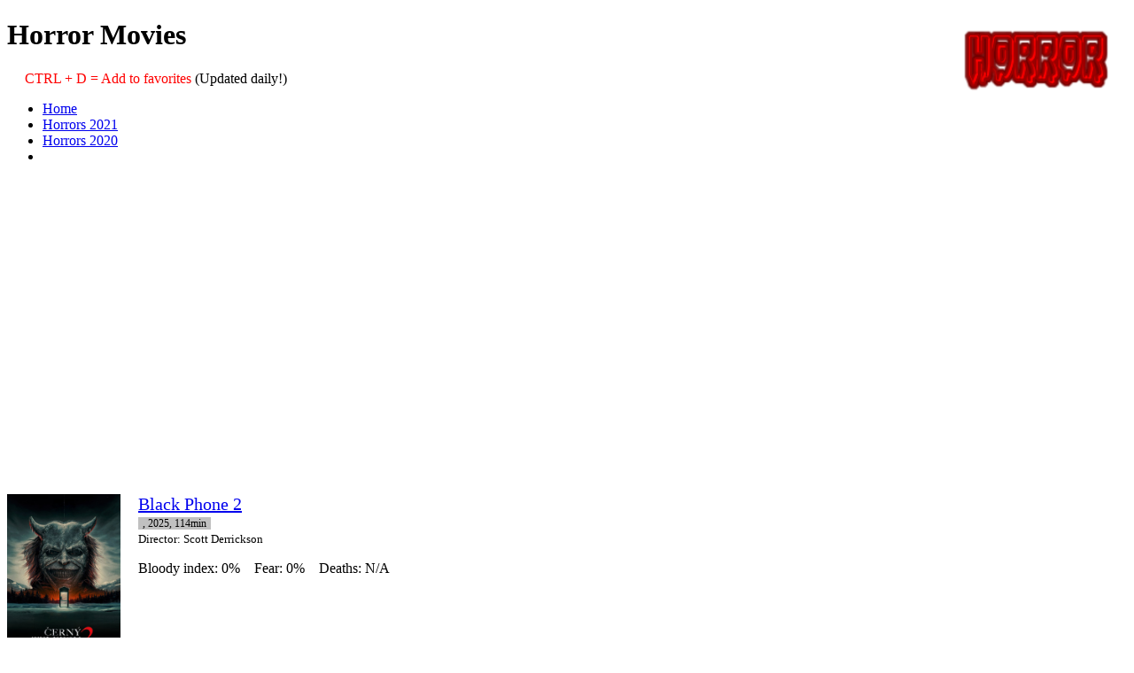

--- FILE ---
content_type: text/html; charset=UTF-8
request_url: https://en.horrory.cz/search/horror?q=bell
body_size: 6100
content:
<!DOCTYPE html>
<html lang="en">
<head>
<meta charset="utf-8">
<title>Horror movies 2026</title>
<meta name="HandheldFriendly" content="True">
<meta name="MobileOptimized" content="320">
<meta name="viewport" content="minimum-scale=1.0, width=device-width, maximum-scale=1.0">

<link rel="stylesheet" type="text/css" href="style.css">

<META NAME="Description" CONTENT="The best horror movies.">
<META NAME="Keywords" CONTENT="horror,ring,jaws,movies,film">

<meta property="fb:admins" content="100003273667544">

<meta property="og:title" content="Horror movies">
<meta property="og:url" content="https://en.horrory.cz/">
<meta property="og:image" content="https://horrory.cz/img/logo/95.png">
<meta property="og:site_name" content="Horror movies">
<meta property="og:description" content="Horror movies by Year, Country and many more.."> 

</head>
<body>

<div id="fb-root"></div>
<script>(function(d, s, id) {
  var js, fjs = d.getElementsByTagName(s)[0];
  if (d.getElementById(id)) return;
  js = d.createElement(s); js.id = id;
  js.src = "//connect.facebook.net/cs_CZ/all.js#xfbml=1";
  fjs.parentNode.insertBefore(js, fjs);
}(document, 'script', 'facebook-jssdk'));</script>

<div id="container">

<img src="https://horrory.cz/img/logo/95.png" alt="en.horrory.cz - Just Horror Movies" width="" height="90" style="float:right;margin:0 20px"><!-- position: relative; top:10px; left:550px -->
<h1 id="horor">Horror Movies </h1> 
<span style="color:red;margin-left:20px;">CTRL + D = Add to favorites</span> (Updated daily!)

<div id="cssmenu">
<ul>
   <li class="active"><a href="https://en.horrory.cz/"><span>Home</span></a></li>
   <li><a href="https://en.horrory.cz/list/horror-movies-2021"><span>Horrors 2021</span></a></li>
   <li><a href="https://en.horrory.cz/list/horror-movies-2020"><span>Horrors 2020</span></a></li>

   <li><div class="fb-like" style="float:left;margin:22px 0 0 40px" data-href="https://en.horrory.cz/" data-send="false" data-layout="button_count" data-width="150" data-show-faces="false" data-colorscheme="dark"></div></li>
</ul>
</div>
<div style="clear:both; margin: 0 0 30px 0;">&nbsp;</div>

<div id="body">
<div id="long">

 <div style="margin:5px auto">

<div style="float:left; margin-left:9px"><script type="text/javascript"><!--
google_ad_client = "ca-pub-7823116770091427";
/* 336x280 h */
google_ad_slot = "9970715220";
google_ad_width = 336;
google_ad_height = 280;
//-->
</script>
<script type="text/javascript"
src="//pagead2.googlesyndication.com/pagead/show_ads.js">
</script></div>

<div style="float:right;margin-right:9px"><script type="text/javascript"><!--
google_ad_client = "ca-pub-7823116770091427";
/* 336x280 h */
google_ad_slot = "9970715220";
google_ad_width = 336;
google_ad_height = 280;
//-->
</script>
<script type="text/javascript"
src="//pagead2.googlesyndication.com/pagead/show_ads.js">
</script></div>
<!-- <div id="fb-root"></div>
<script>(function(d, s, id) {
  var js, fjs = d.getElementsByTagName(s)[0];
  if (d.getElementById(id)) return;
  js = d.createElement(s); js.id = id;
  js.src = "//connect.facebook.net/en_US/all.js#xfbml=1&appId=506659982711836";
  fjs.parentNode.insertBefore(js, fjs);
}(document, 'script', 'facebook-jssdk'));</script>

<div class="fb-like-box" data-href="http://www.facebook.com/filmove.horory" data-width="720" data-height="240" data-show-faces="true" data-colorscheme="dark" data-stream="false" data-header="false"></div>
 -->
 
<!--  <a href="http://www.facebook.com/filmove.horory"><img src="/images/facebook.jpg" width="728" height="90" alt="Facebook stránka"></a>-->
</div><div style="clear:both;">&nbsp;</div>


<div id="shortr">

<div class="inert"><a href="https://en.horrory.cz/2624"><img src="https://horrory.cz/img/abc/cerny-telefon-2.jpg" alt="Black Phone 2" width="128" height="180" style="float:left;margin-right:20px"></a>
  <span style="font-size:20px"><a href="https://en.horrory.cz/2624">Black Phone 2</a></span><br>
  <span style="font-size:12px;background-color:silver;padding:0 5px;color:black">
   , 2025, 114min</span><br><small><span class="tvurce">Director</span>: Scott Derrickson</small><br>
  <div class="" style="margin-top:16px"><span class="red">Bloody index: 0%</span> &nbsp;&nbsp; <span class="yellow">Fear: 0%</span> &nbsp;&nbsp; <span class="silver">Deaths: N/A</span></div>
  <div class="left" style="margin-top:14px;width:160px;">
  <small>Horror Rating:</small><br>
  <img src="https://horrory.cz/img/logo/horror.png" width="19" alt="Rating"><span class="csfd"> 62%</span>
  <img src="https://horrory.cz/img/logo/imdb.png" width="19" alt="Imdb.com"><span class="imdb"> 61%</span></div>
  <div class="right" style="margin-top:14px;width:160px;">
<small>Did you see it?</small><br> <div class="fb-share-button" data-href="https://en.horrory.cz/2624" data-layout="button_count" data-size="small"><a target="_blank" href="https://www.facebook.com/sharer/sharer.php?u=https%3A%2F%2Fen.horrory.cz%2F2624&amp;src=sdkpreparse" class="fb-xfbml-parse-ignore">Share it</a></div>
  </div>
  <br style="clear:both"></div><div class="inert"><a href="https://en.horrory.cz/2623"><img src="https://horrory.cz/img/vwx/v-zajeti-demonu-4.jpg" alt="The Conjuring: Last Rites" width="128" height="180" style="float:left;margin-right:20px"></a>
  <span style="font-size:20px"><a href="https://en.horrory.cz/2623">The Conjuring: Last Rites</a></span><br>
  <span style="font-size:12px;background-color:silver;padding:0 5px;color:black">
   , 2025, 136min</span><br><small><span class="tvurce">Director</span>: Michael Chaves</small><br>
  <div class="" style="margin-top:16px"><span class="red">Bloody index: 0%</span> &nbsp;&nbsp; <span class="yellow">Fear: 0%</span> &nbsp;&nbsp; <span class="silver">Deaths: N/A</span></div>
  <div class="left" style="margin-top:14px;width:160px;">
  <small>Horror Rating:</small><br>
  <img src="https://horrory.cz/img/logo/horror.png" width="19" alt="Rating"><span class="csfd"> 65%</span>
  <img src="https://horrory.cz/img/logo/imdb.png" width="19" alt="Imdb.com"><span class="imdb"> 62%</span></div>
  <div class="right" style="margin-top:14px;width:160px;">
<small>Did you see it?</small><br> <div class="fb-share-button" data-href="https://en.horrory.cz/2623" data-layout="button_count" data-size="small"><a target="_blank" href="https://www.facebook.com/sharer/sharer.php?u=https%3A%2F%2Fen.horrory.cz%2F2623&amp;src=sdkpreparse" class="fb-xfbml-parse-ignore">Share it</a></div>
  </div>
  <br style="clear:both"></div><div class="inert"><a href="https://en.horrory.cz/2622"><img src="https://horrory.cz/img/pqr/pet-noci-u-fredy-2.webp" alt="Five Nights at Freddy's 2" width="128" height="180" style="float:left;margin-right:20px"></a>
  <span style="font-size:20px"><a href="https://en.horrory.cz/2622">Five Nights at Freddy's 2</a></span><br>
  <span style="font-size:12px;background-color:silver;padding:0 5px;color:black">
   , 2025, 104min</span><br><small><span class="tvurce">Director</span>: Emma Tammi</small><br>
  <div class="" style="margin-top:16px"><span class="red">Bloody index: 0%</span> &nbsp;&nbsp; <span class="yellow">Fear: 0%</span> &nbsp;&nbsp; <span class="silver">Deaths: N/A</span></div>
  <div class="left" style="margin-top:14px;width:160px;">
  <small>Horror Rating:</small><br>
  <img src="https://horrory.cz/img/logo/horror.png" width="19" alt="Rating"><span class="csfd"> 48%</span>
  <img src="https://horrory.cz/img/logo/imdb.png" width="19" alt="Imdb.com"><span class="imdb"> 53%</span></div>
  <div class="right" style="margin-top:14px;width:160px;">
<small>Did you see it?</small><br> <div class="fb-share-button" data-href="https://en.horrory.cz/2622" data-layout="button_count" data-size="small"><a target="_blank" href="https://www.facebook.com/sharer/sharer.php?u=https%3A%2F%2Fen.horrory.cz%2F2622&amp;src=sdkpreparse" class="fb-xfbml-parse-ignore">Share it</a></div>
  </div>
  <br style="clear:both"></div><div class="inert"><a href="https://en.horrory.cz/2621"><img src="https://horrory.cz/img/abc/apokalypsa-zacatek.webp" alt="Apocalipsis Z: el principio del fin" width="128" height="180" style="float:left;margin-right:20px"></a>
  <span style="font-size:20px"><a href="https://en.horrory.cz/2621">Apocalipsis Z: el principio del fin</a></span><br>
  <span style="font-size:12px;background-color:silver;padding:0 5px;color:black">
   sp, 2024, 119min</span><br><small><span class="tvurce">Director</span>: Carles Torrens</small><br>
  <div class="" style="margin-top:16px"><span class="red">Bloody index: 0%</span> &nbsp;&nbsp; <span class="yellow">Fear: 0%</span> &nbsp;&nbsp; <span class="silver">Deaths: N/A</span></div>
  <div class="left" style="margin-top:14px;width:160px;">
  <small>Horror Rating:</small><br>
  <img src="https://horrory.cz/img/logo/horror.png" width="19" alt="Rating"><span class="csfd"> 55%</span>
  <img src="https://horrory.cz/img/logo/imdb.png" width="19" alt="Imdb.com"><span class="imdb"> 61%</span></div>
  <div class="right" style="margin-top:14px;width:160px;">
<small>Did you see it?</small><br> <div class="fb-share-button" data-href="https://en.horrory.cz/2621" data-layout="button_count" data-size="small"><a target="_blank" href="https://www.facebook.com/sharer/sharer.php?u=https%3A%2F%2Fen.horrory.cz%2F2621&amp;src=sdkpreparse" class="fb-xfbml-parse-ignore">Share it</a></div>
  </div>
  <br style="clear:both"></div><div class="inert"><a href="https://en.horrory.cz/2620"><img src="https://horrory.cz/img/def/dira-2.jpg" alt="El hoyo 2" width="128" height="180" style="float:left;margin-right:20px"></a>
  <span style="font-size:20px"><a href="https://en.horrory.cz/2620">El hoyo 2</a></span><br>
  <span style="font-size:12px;background-color:silver;padding:0 5px;color:black">
   sp, 2024, 100min</span><br><small><span class="tvurce">Director</span>: Galder Gaztelu-Urrutia</small><br>Netflix El Hoyo 2
  <div class="" style="margin-top:16px"><span class="red">Bloody index: 0%</span> &nbsp;&nbsp; <span class="yellow">Fear: 0%</span> &nbsp;&nbsp; <span class="silver">Deaths: N/A</span></div>
  <div class="left" style="margin-top:14px;width:160px;">
  <small>Horror Rating:</small><br>
  <img src="https://horrory.cz/img/logo/horror.png" width="19" alt="Rating"><span class="csfd"> 0%</span>
  <img src="https://horrory.cz/img/logo/imdb.png" width="19" alt="Imdb.com"><span class="imdb"> 0%</span></div>
  <div class="right" style="margin-top:14px;width:160px;">
<small>Did you see it?</small><br> <div class="fb-share-button" data-href="https://en.horrory.cz/2620" data-layout="button_count" data-size="small"><a target="_blank" href="https://www.facebook.com/sharer/sharer.php?u=https%3A%2F%2Fen.horrory.cz%2F2620&amp;src=sdkpreparse" class="fb-xfbml-parse-ignore">Share it</a></div>
  </div>
  <br style="clear:both"></div><div class="inert"><a href="https://en.horrory.cz/2619"><img src="https://horrory.cz/img/2024/klaunovy-vanoce.jpg" alt="Terrifier 3" width="128" height="180" style="float:left;margin-right:20px"></a>
  <span style="font-size:20px"><a href="https://en.horrory.cz/2619">Terrifier 3</a></span><br>
  <span style="font-size:12px;background-color:silver;padding:0 5px;color:black">
   US, 2024, 0min</span><br><small><span class="tvurce">Director</span>: Damien Leone</small><br>Art the Clown is set to unleash chaos
  <div class="" style="margin-top:16px"><span class="red">Bloody index: 0%</span> &nbsp;&nbsp; <span class="yellow">Fear: 0%</span> &nbsp;&nbsp; <span class="silver">Deaths: N/A</span></div>
  <div class="left" style="margin-top:14px;width:160px;">
  <small>Horror Rating:</small><br>
  <img src="https://horrory.cz/img/logo/horror.png" width="19" alt="Rating"><span class="csfd"> 0%</span>
  <img src="https://horrory.cz/img/logo/imdb.png" width="19" alt="Imdb.com"><span class="imdb"> 0%</span></div>
  <div class="right" style="margin-top:14px;width:160px;">
<small>Did you see it?</small><br> <div class="fb-share-button" data-href="https://en.horrory.cz/2619" data-layout="button_count" data-size="small"><a target="_blank" href="https://www.facebook.com/sharer/sharer.php?u=https%3A%2F%2Fen.horrory.cz%2F2619&amp;src=sdkpreparse" class="fb-xfbml-parse-ignore">Share it</a></div>
  </div>
  <br style="clear:both"></div><div class="inert"><a href="https://en.horrory.cz/2618"><img src="https://horrory.cz/img/stu/s/strazci-2024.jpg" alt="The Watchers" width="128" height="180" style="float:left;margin-right:20px"></a>
  <span style="font-size:20px"><a href="https://en.horrory.cz/2618">The Watchers</a></span><br>
  <span style="font-size:12px;background-color:silver;padding:0 5px;color:black">
   USA, 2024, 92min</span><br><small><span class="tvurce">Director</span>: </small><br>I see you
  <div class="" style="margin-top:16px"><span class="red">Bloody index: 0%</span> &nbsp;&nbsp; <span class="yellow">Fear: 0%</span> &nbsp;&nbsp; <span class="silver">Deaths: N/A</span></div>
  <div class="left" style="margin-top:14px;width:160px;">
  <small>Horror Rating:</small><br>
  <img src="https://horrory.cz/img/logo/horror.png" width="19" alt="Rating"><span class="csfd"> 0%</span>
  <img src="https://horrory.cz/img/logo/imdb.png" width="19" alt="Imdb.com"><span class="imdb"> 0%</span></div>
  <div class="right" style="margin-top:14px;width:160px;">
<small>Did you see it?</small><br> <div class="fb-share-button" data-href="https://en.horrory.cz/2618" data-layout="button_count" data-size="small"><a target="_blank" href="https://www.facebook.com/sharer/sharer.php?u=https%3A%2F%2Fen.horrory.cz%2F2618&amp;src=sdkpreparse" class="fb-xfbml-parse-ignore">Share it</a></div>
  </div>
  <br style="clear:both"></div><div class="inert"><a href="https://en.horrory.cz/2617"><img src="https://horrory.cz/img/ghi/h/hlasy-mrtvych.jpg" alt="Baghead" width="128" height="180" style="float:left;margin-right:20px"></a>
  <span style="font-size:20px"><a href="https://en.horrory.cz/2617">Baghead</a></span><br>
  <span style="font-size:12px;background-color:silver;padding:0 5px;color:black">
   , 2023, 95min</span><br><small><span class="tvurce">Director</span>: Alberto Corredor</small><br>Talk to the dead, pay the price
  <div class="" style="margin-top:16px"><span class="red">Bloody index: 0%</span> &nbsp;&nbsp; <span class="yellow">Fear: 0%</span> &nbsp;&nbsp; <span class="silver">Deaths: N/A</span></div>
  <div class="left" style="margin-top:14px;width:160px;">
  <small>Horror Rating:</small><br>
  <img src="https://horrory.cz/img/logo/horror.png" width="19" alt="Rating"><span class="csfd"> 58%</span>
  <img src="https://horrory.cz/img/logo/imdb.png" width="19" alt="Imdb.com"><span class="imdb"> 54%</span></div>
  <div class="right" style="margin-top:14px;width:160px;">
<small>Did you see it?</small><br> <div class="fb-share-button" data-href="https://en.horrory.cz/2617" data-layout="button_count" data-size="small"><a target="_blank" href="https://www.facebook.com/sharer/sharer.php?u=https%3A%2F%2Fen.horrory.cz%2F2617&amp;src=sdkpreparse" class="fb-xfbml-parse-ignore">Share it</a></div>
  </div>
  <br style="clear:both"></div><div class="inert"><a href="https://en.horrory.cz/2616"><img src="https://horrory.cz/img/mno/m/megan2.jpg" alt="M3GAN 2.0" width="128" height="180" style="float:left;margin-right:20px"></a>
  <span style="font-size:20px"><a href="https://en.horrory.cz/2616">M3GAN 2.0</a></span><br>
  <span style="font-size:12px;background-color:silver;padding:0 5px;color:black">
   USA, 2025, 0min</span><br><small><span class="tvurce">Director</span>: Akela Cooper</small><br>AI horror
  <div class="" style="margin-top:16px"><span class="red">Bloody index: 0%</span> &nbsp;&nbsp; <span class="yellow">Fear: 0%</span> &nbsp;&nbsp; <span class="silver">Deaths: N/A</span></div>
  <div class="left" style="margin-top:14px;width:160px;">
  <small>Horror Rating:</small><br>
  <img src="https://horrory.cz/img/logo/horror.png" width="19" alt="Rating"><span class="csfd"> 0%</span>
  <img src="https://horrory.cz/img/logo/imdb.png" width="19" alt="Imdb.com"><span class="imdb"> 0%</span></div>
  <div class="right" style="margin-top:14px;width:160px;">
<small>Did you see it?</small><br> <div class="fb-share-button" data-href="https://en.horrory.cz/2616" data-layout="button_count" data-size="small"><a target="_blank" href="https://www.facebook.com/sharer/sharer.php?u=https%3A%2F%2Fen.horrory.cz%2F2616&amp;src=sdkpreparse" class="fb-xfbml-parse-ignore">Share it</a></div>
  </div>
  <br style="clear:both"></div><div class="inert"><a href="https://en.horrory.cz/2615"><img src="https://horrory.cz/img/ghi/insidious-red.jpg" alt="Insidious: The Red Door" width="128" height="180" style="float:left;margin-right:20px"></a>
  <span style="font-size:20px"><a href="https://en.horrory.cz/2615">Insidious: The Red Door</a></span><br>
  <span style="font-size:12px;background-color:silver;padding:0 5px;color:black">
   USA, 2023, 107min</span><br><small><span class="tvurce">Director</span>: Leigh Whannell</small><br>
  <div class="" style="margin-top:16px"><span class="red">Bloody index: 0%</span> &nbsp;&nbsp; <span class="yellow">Fear: 0%</span> &nbsp;&nbsp; <span class="silver">Deaths: N/A</span></div>
  <div class="left" style="margin-top:14px;width:160px;">
  <small>Horror Rating:</small><br>
  <img src="https://horrory.cz/img/logo/horror.png" width="19" alt="Rating"><span class="csfd"> 51%</span>
  <img src="https://horrory.cz/img/logo/imdb.png" width="19" alt="Imdb.com"><span class="imdb"> 55%</span></div>
  <div class="right" style="margin-top:14px;width:160px;">
<small>Did you see it?</small><br> <div class="fb-share-button" data-href="https://en.horrory.cz/2615" data-layout="button_count" data-size="small"><a target="_blank" href="https://www.facebook.com/sharer/sharer.php?u=https%3A%2F%2Fen.horrory.cz%2F2615&amp;src=sdkpreparse" class="fb-xfbml-parse-ignore">Share it</a></div>
  </div>
  <br style="clear:both"></div><div class="inert"><a href="https://en.horrory.cz/2614"><img src="https://horrory.cz/img/stu/t/tarot.jpg" alt="Tarot" width="128" height="180" style="float:left;margin-right:20px"></a>
  <span style="font-size:20px"><a href="https://en.horrory.cz/2614">Tarot</a></span><br>
  <span style="font-size:12px;background-color:silver;padding:0 5px;color:black">
   , 2024, 92min</span><br><small><span class="tvurce">Director</span>: Anna Halberg</small><br>Your fate is in the cards
  <div class="" style="margin-top:16px"><span class="red">Bloody index: 0%</span> &nbsp;&nbsp; <span class="yellow">Fear: 0%</span> &nbsp;&nbsp; <span class="silver">Deaths: N/A</span></div>
  <div class="left" style="margin-top:14px;width:160px;">
  <small>Horror Rating:</small><br>
  <img src="https://horrory.cz/img/logo/horror.png" width="19" alt="Rating"><span class="csfd"> 0%</span>
  <img src="https://horrory.cz/img/logo/imdb.png" width="19" alt="Imdb.com"><span class="imdb"> 0%</span></div>
  <div class="right" style="margin-top:14px;width:160px;">
<small>Did you see it?</small><br> <div class="fb-share-button" data-href="https://en.horrory.cz/2614" data-layout="button_count" data-size="small"><a target="_blank" href="https://www.facebook.com/sharer/sharer.php?u=https%3A%2F%2Fen.horrory.cz%2F2614&amp;src=sdkpreparse" class="fb-xfbml-parse-ignore">Share it</a></div>
  </div>
  <br style="clear:both"></div><div class="inert"><a href="https://en.horrory.cz/2613"><img src="https://horrory.cz/img/mno/n/neposkvrnena.jpg" alt="Immaculate" width="128" height="180" style="float:left;margin-right:20px"></a>
  <span style="font-size:20px"><a href="https://en.horrory.cz/2613">Immaculate</a></span><br>
  <span style="font-size:12px;background-color:silver;padding:0 5px;color:black">
   Italy, 2024, 89min</span><br><small><span class="tvurce">Director</span>: Michael Mohan</small><br>Be careful what you pray for
  <div class="" style="margin-top:16px"><span class="red">Bloody index: 0%</span> &nbsp;&nbsp; <span class="yellow">Fear: 0%</span> &nbsp;&nbsp; <span class="silver">Deaths: N/A</span></div>
  <div class="left" style="margin-top:14px;width:160px;">
  <small>Horror Rating:</small><br>
  <img src="https://horrory.cz/img/logo/horror.png" width="19" alt="Rating"><span class="csfd"> 0%</span>
  <img src="https://horrory.cz/img/logo/imdb.png" width="19" alt="Imdb.com"><span class="imdb"> 0%</span></div>
  <div class="right" style="margin-top:14px;width:160px;">
<small>Did you see it?</small><br> <div class="fb-share-button" data-href="https://en.horrory.cz/2613" data-layout="button_count" data-size="small"><a target="_blank" href="https://www.facebook.com/sharer/sharer.php?u=https%3A%2F%2Fen.horrory.cz%2F2613&amp;src=sdkpreparse" class="fb-xfbml-parse-ignore">Share it</a></div>
  </div>
  <br style="clear:both"></div><div class="inert"><a href="https://en.horrory.cz/2612"><img src="https://horrory.cz/img/mno/m/megahroznys.jpg" alt="Megaboa" width="128" height="180" style="float:left;margin-right:20px"></a>
  <span style="font-size:20px"><a href="https://en.horrory.cz/2612">Megaboa</a></span><br>
  <span style="font-size:12px;background-color:silver;padding:0 5px;color:black">
   USA, 2021, 104min</span><br><small><span class="tvurce">Director</span>: Mario N. Bonassin</small><br>
  <div class="" style="margin-top:16px"><span class="red">Bloody index: 0%</span> &nbsp;&nbsp; <span class="yellow">Fear: 0%</span> &nbsp;&nbsp; <span class="silver">Deaths: N/A</span></div>
  <div class="left" style="margin-top:14px;width:160px;">
  <small>Horror Rating:</small><br>
  <img src="https://horrory.cz/img/logo/horror.png" width="19" alt="Rating"><span class="csfd"> 0%</span>
  <img src="https://horrory.cz/img/logo/imdb.png" width="19" alt="Imdb.com"><span class="imdb"> 0%</span></div>
  <div class="right" style="margin-top:14px;width:160px;">
<small>Did you see it?</small><br> <div class="fb-share-button" data-href="https://en.horrory.cz/2612" data-layout="button_count" data-size="small"><a target="_blank" href="https://www.facebook.com/sharer/sharer.php?u=https%3A%2F%2Fen.horrory.cz%2F2612&amp;src=sdkpreparse" class="fb-xfbml-parse-ignore">Share it</a></div>
  </div>
  <br style="clear:both"></div><div class="inert"><a href="https://en.horrory.cz/2611"><img src="https://horrory.cz/img/stu/s/satan-prichazi.jpg" alt="The First Omen" width="128" height="180" style="float:left;margin-right:20px"></a>
  <span style="font-size:20px"><a href="https://en.horrory.cz/2611">The First Omen</a></span><br>
  <span style="font-size:12px;background-color:silver;padding:0 5px;color:black">
   USA, 2024, 120min</span><br><small><span class="tvurce">Director</span>: Arkasha Stevenson</small><br>Coming!
  <div class="" style="margin-top:16px"><span class="red">Bloody index: 0%</span> &nbsp;&nbsp; <span class="yellow">Fear: 0%</span> &nbsp;&nbsp; <span class="silver">Deaths: N/A</span></div>
  <div class="left" style="margin-top:14px;width:160px;">
  <small>Horror Rating:</small><br>
  <img src="https://horrory.cz/img/logo/horror.png" width="19" alt="Rating"><span class="csfd"> 67%</span>
  <img src="https://horrory.cz/img/logo/imdb.png" width="19" alt="Imdb.com"><span class="imdb"> 69%</span></div>
  <div class="right" style="margin-top:14px;width:160px;">
<small>Did you see it?</small><br> <div class="fb-share-button" data-href="https://en.horrory.cz/2611" data-layout="button_count" data-size="small"><a target="_blank" href="https://www.facebook.com/sharer/sharer.php?u=https%3A%2F%2Fen.horrory.cz%2F2611&amp;src=sdkpreparse" class="fb-xfbml-parse-ignore">Share it</a></div>
  </div>
  <br style="clear:both"></div><div class="inert"><a href="https://en.horrory.cz/2610"><img src="https://horrory.cz/img/vwx/vymitac-dabla-znameni.png" alt="The Exorcist: Believer" width="128" height="180" style="float:left;margin-right:20px"></a>
  <span style="font-size:20px"><a href="https://en.horrory.cz/2610">The Exorcist: Believer</a></span><br>
  <span style="font-size:12px;background-color:silver;padding:0 5px;color:black">
   USA, 2023, 111min</span><br><small><span class="tvurce">Director</span>: </small><br>Body and the Blood
  <div class="" style="margin-top:16px"><span class="red">Bloody index: 0%</span> &nbsp;&nbsp; <span class="yellow">Fear: 0%</span> &nbsp;&nbsp; <span class="silver">Deaths: N/A</span></div>
  <div class="left" style="margin-top:14px;width:160px;">
  <small>Horror Rating:</small><br>
  <img src="https://horrory.cz/img/logo/horror.png" width="19" alt="Rating"><span class="csfd"> 46%</span>
  <img src="https://horrory.cz/img/logo/imdb.png" width="19" alt="Imdb.com"><span class="imdb"> 0%</span></div>
  <div class="right" style="margin-top:14px;width:160px;">
<small>Did you see it?</small><br> <div class="fb-share-button" data-href="https://en.horrory.cz/2610" data-layout="button_count" data-size="small"><a target="_blank" href="https://www.facebook.com/sharer/sharer.php?u=https%3A%2F%2Fen.horrory.cz%2F2610&amp;src=sdkpreparse" class="fb-xfbml-parse-ignore">Share it</a></div>
  </div>
  <br style="clear:both"></div><div class='paginate'><span class='disabled'>previous</span><span class='current'>1</span><a href='/?page=2'>2</a><a href='/?page=3'>3</a><a href='/?page=4'>4</a><a href='/?page=5'>5</a>...<a href='/?page=174'>174</a><a href='/?page=175'>175</a><a href='/?page=2'>next</a></div>
</div><!-- /short -->

<div id="leftmenu">
<fieldset style="background-color:black">
<legend>Horror Movies</legend>
  List of Horrror movies, categorized by Year, Country and many more.<hr>
  Number of Horrors: <span class="red">2623</span>
</fieldset>

<fieldset>
	<legend>Search</legend>
		<form action="/search/horror" id="search" method="get">
			<div>
				<input style="height:30px;background-color:#eee;width:100%" type="text" class="text" name="q" value="" id="mainSearch" size="" placeholder="Find me horror..." />
				<input style="height:35px"  type="submit" class="submit" title="Search" value="Search" />
			</div>
		</form>
</fieldset>

<fieldset>
<legend>Latest search</legend>
	<a href="/search/horror?q=horror">horror</a>	<a href="/search/horror?q=screw">screw</a>	<a href="/search/horror?q=jeepers">jeepers</a>	<a href="/search/horror?q=room">room</a>	<a href="/search/horror?q=čarodějnice">čarodějnice</a>	<a href="/search/horror?q=house">house</a>	<a href="/search/horror?q=Dark">Dark</a>	<a href="/search/horror?q=dŮM">dŮM</a>	<a href="/search/horror?q=mama">mama</a>	<a href="/search/horror?q=mysteriozní">mysteriozní</a>	<a href="/search/horror?q=hadí">hadí</a>	<a href="/search/horror?q=duchové">duchové</a>	<a href="/search/horror?q=bdsm">bdsm</a>	<a href="/search/horror?q=pátek+třinactého">pátek třinactého</a>	<a href="/search/horror?q=exorcism">exorcism</a>	<a href="/search/horror?q=lovecraft">lovecraft</a>	<a href="/search/horror?q=pach">pach</a>	<a href="/search/horror?q=night">night</a>	<a href="/search/horror?q=silent">silent</a>	<a href="/search/horror?q=Pomsta">Pomsta</a>	<a href="/search/horror?q=insidious+3">insidious 3</a>	<a href="/search/horror?q=q">q</a>	<a href="/search/horror?q=Demonic">Demonic</a>	<a href="/search/horror?q=7">7</a>	<a href="/search/horror?q=vampíre">vampíre</a>	<a href="/search/horror?q=hill">hill</a>	<a href="/search/horror?q=clown">clown</a>	<a href="/search/horror?q=mummy">mummy</a>	<a href="/search/horror?q=sexy">sexy</a>	<a href="/search/horror?q=exeter">exeter</a>	<a href="/search/horror?q=Sexy+horor">Sexy horor</a>	<a href="/search/horror?q=kukuřičné+děti">kukuřičné děti</a>	<a href="/search/horror?q=Girl">Girl</a>	<a href="/search/horror?q=creep">creep</a>	<a href="/search/horror?q=slasher">slasher</a>	<a href="/search/horror?q=grave">grave</a>	<a href="/search/horror?q=pátek">pátek</a>	<a href="/search/horror?q=unfriended">unfriended</a>	<a href="/search/horror?q=komedie">komedie</a>	<a href="/search/horror?q=ouija">ouija</a>	<a href="/search/horror?q=3">3</a>	<a href="/search/horror?q=gothic">gothic</a>	<a href="/search/horror?q=annabella">annabella</a>	<a href="/search/horror?q=2015">2015</a>	<a href="/search/horror?q=dracula">dracula</a>	<a href="/search/horror?q=entity">entity</a>	<a href="/search/horror?q=frozen">frozen</a>	<a href="/search/horror?q=pach+krve">pach krve</a>	<a href="/search/horror?q=zombie">zombie</a>	<a href="/search/horror?q=maniac">maniac</a>	<a href="/search/horror?q=wrong+turn">wrong turn</a>	<a href="/search/horror?q=resident+evil">resident evil</a>	<a href="/search/horror?q=porn">porn</a>	<a href="/search/horror?q=Shivers">Shivers</a>	<a href="/search/horror?q=piranha">piranha</a>	<a href="/search/horror?q=Horor">Horor</a>	<a href="/search/horror?q=insidious3">insidious3</a>	<a href="/search/horror?q=Freddy">Freddy</a>	<a href="/search/horror?q=noc+démonů">noc démonů</a>	<a href="/search/horror?q=howl">howl</a>	<a href="/search/horror?q=Amityville">Amityville</a>	<a href="/search/horror?q=9">9</a>	<a href="/search/horror?q=zombi">zombi</a>	<a href="/search/horror?q=ghost">ghost</a></fieldset>


<fieldset style="background-color:black">
<legend>Horror's Categories</legend>

<!--	<a href="https://en.horrory.cz/list/christmas-horror-films" title="Christmas Horror Movies" style="font-size:140%">Merry Xmas</a>, -->
<a href="https://en.horrory.cz/list/supernatural-horror-movies" title="Supernatural horror movies">Supernatural</a>, 
	 
	<a href="https://en.horrory.cz/list/horror-movies-based-true-stories" title="Inspired by True Story" style="font-size:135%">True Events</a>, 
	<a href="https://en.horrory.cz/list/stephen-king-horror-movies" title="Stephen King" style="font-size:130%">Stephen King</a>,	
	<a href="https://en.horrory.cz/list/ghost-movies" title="Ghost Horror Movies" style="font-size:125%">Ghosts</a>, 
	<a href="https://en.horrory.cz/list/vampire-movies" title="Vampire Horror Movies" style="font-size:110%">Vampires</a>,
	<a href="https://en.horrory.cz/list/slasher-movies" title="Slasher Film">Slasher</a>,

	<a href="https://en.horrory.cz/list/found-footage-horror-movies" title="Found Footage horror movies">Found Footage</a>, 
<!-- 

	<a href="" title="The Best Horrors" style="font-size:18px">Best Horrors</a>
	-->
	<a href="https://en.horrory.cz/list/exorcism-horror-films" title="Exorcists" style="font-size:100%">Exorcists</a>, 

	<a href="https://en.horrory.cz/list/exploitation-films" title="Exploitation" style="font-size:130%">Exploitation</a>, 

	<a href="https://en.horrory.cz/list/splatter-gore-movies" title="Gore / Splatter horrors" style="font-size:130%">Gore (Splatter)</a>,

	<a href="https://en.horrory.cz/list/sharks-horror-movies" title="Sharks in horror movies">Sharks</a>, 
	<a href="https://en.horrory.cz/list/cannibal-movies" title="Cannibals" style="font-size:120%">Cannibals</a>,
	<a href="https://en.horrory.cz/list/giallo" title="Giallo">Giallo</a>,
	<a href="https://en.horrory.cz/list/kaiju" title="Kaiju" style="font-size:110%">Kaiju</a>, 
		<a href="https://en.horrory.cz/list/halloween-horror-movies" title="Halloween">Halloween</a>,

	<a href="https://en.horrory.cz/list/zombie-movies" title="Zombie horrors" style="font-size:130%">Zombies</a>,


	<a href="https://en.horrory.cz/list/sci-fi-horror" title="Sci-Fi Horrors">Sci-Fi</a>,
	<a href="https://en.horrory.cz/list/fantasy-horror-movies" title="Fantasy Horror Film">Fantasy</a>, 
	<a href="https://en.horrory.cz/list/gothic-horror-movies" title="Gothic Horror Film">Gothic</a>, 
	<a href="https://en.horrory.cz/list/witchcraft-in-horror-film" title="WitchCraft Horror Film">Witchcraft</a>, 
	<a href="https://en.horrory.cz/list/comedy-horror" title="Comedy Horror">Horror-Comedy</a>,
	
	<a href="https://en.horrory.cz/list/weddings-horror-films" title="Weddings Horror Films">Wedding Horror</a>
<!--  
	<a href="" title="Werewolfs">Werewolf</a>-->
</fieldset>

<fieldset style="background-color:black">
<legend class="red">Favorites</legend>
<span>CTRL+D = Add to favorites</span>
</fieldset>

<fieldset style="background-color:black">
<legend>Horror Movies by Country</legend>
<a href="https://en.horrory.cz/list/american-horror-movies" title="American Horror Movies" class="small">American</a>, 
<a href="https://en.horrory.cz/list/australian-horror-movies" title="Australian Horror Films" class="small">Australian</a>, 
<a href="https://en.horrory.cz/list/british-horror-movies" title="British Horror Films" class="small">British</a>

<a href="https://en.horrory.cz/list/canadian-horror-movies" title="Canadian Horror Films" class="small">Canadian</a>, 
<a href="https://en.horrory.cz/list/czech-horror-movies" title="Czech Horror Movies" class="small">Czech</a>, 

<a href="https://en.horrory.cz/list/french-horror-movies" title="French Horror Movies" class="small">French</a>, 

<a href="https://en.horrory.cz/list/italian-horror-movies" title="Italian Horror Movies" class="small">Italian</a>, 
<a href="https://en.horrory.cz/list/japanese-horror-movies" title="Japanese Horror Movies" class="small">Japanese</a>,

<a href="https://en.horrory.cz/list/spanish-horror-movies" title="Spain Horror Films" class="small">Spanish</a>, 

</fieldset>

<fieldset style="background-color:black">
<legend>Horror Movies by Year</legend>
    <!--<a href="https://en.horrory.cz/list/horror-movies-2022">Horrors 2022</a> -->
    <a href="https://en.horrory.cz/list/horror-movies-2021">Horrors 2021</a>
    <a href="https://en.horrory.cz/list/horror-movies-2020">Horrors 2020</a>     <br>
	<a href="https://en.horrory.cz/list/horror-movies-2019" title="horror movies 2019">2019</a>
	<a href="https://en.horrory.cz/list/horror-movies-2018" title="horror movies 2018">2018</a>
	<a href="https://en.horrory.cz/list/horror-movies-2017" title="horror movies 2017">2017</a>
	<a href="https://en.horrory.cz/list/horror-movies-2016" title="horror movies 2016">2016</a>
	<a href="https://en.horrory.cz/list/horror-movies-2015" title="horror movies 2015">2015</a>

	<a href="https://en.horrory.cz/list/horror-movies-2014" title="horror movies 2014">2014</a>
	<a href="https://en.horrory.cz/list/horror-movies-2013" title="horror movies 2013">2013</a>
	<a href="https://en.horrory.cz/list/horror-movies-2012" title="horror movies 2012">2012</a>
	<a href="https://en.horrory.cz/list/horror-movies-2011" title="horror movies 2011">2011</a>

	<a href="https://en.horrory.cz/list/horror-movies-2010" title="horror movies 2010">2010</a>
	<a href="https://en.horrory.cz/list/horror-movies-2009" title="horror movies 2009">2009</a>
	<a href="https://en.horrory.cz/list/horror-movies-2008" title="horror movies 2008">2008</a>
	<a href="https://en.horrory.cz/list/horror-movies-2007" title="horror movies 2007">2007</a>

	<a href="https://en.horrory.cz/list/horror-movies-2006" title="horror movies 2006">2006</a>
	<a href="https://en.horrory.cz/list/horror-movies-2005" title="horror movies 2005">2005</a>
	<a href="https://en.horrory.cz/list/horror-movies-2004" title="horror movies 2004">2004</a>
	<a href="https://en.horrory.cz/list/horror-movies-2003" title="horror movies 2003">2003</a>

	<a href="https://en.horrory.cz/list/horror-movies-2002" title="horror movies 2002">2002</a>
	<a href="https://en.horrory.cz/list/horror-movies-2001" title="horror movies 2001">2001</a>
	<a href="https://en.horrory.cz/list/horror-movies-2000" title="horror movies 2000">2000</a>
	<a href="https://en.horrory.cz/list/horror-movies-1999" title="horror movies 1999">1999</a>

	<a href="https://en.horrory.cz/list/horror-movies-1998" title="horror movies 1998">1998</a>
	<a href="https://en.horrory.cz/list/horror-movies-1997" title="horror movies 1997">1997</a>
	<a href="https://en.horrory.cz/list/horror-movies-1996" title="horror movies 1996">1996</a>
	<a href="https://en.horrory.cz/list/horror-movies-1995" title="horror movies 1995">1995</a>

	<!--<a href="https://en.horrory.cz/list/horror-movies-1994" title="horror movies 1994">1994</a>-->


</fieldset>

<fieldset style="background-color:black">
<legend>Horror Movies</legend>
  List of Horror Movies.<hr>
  Number of Horrors: <span class="red">2623</span>
</fieldset>

</div> <!-- left menu -->	
<!-- </div>/short ?? -->
<div style="margin:5px auto">
<!-- aaaddd -->
</div>

</div><!-- /long -->
 <br style="clear:both">
	</div> <!-- / body -->
	
	<div id="footer">


<div class="col">
<ul>
<li><a href="https://en.horrory.cz/list/japanese-horror-movies">Japanese Horrors</a></li>
<li><a href="https://en.horrory.cz/list/italian-horror-movies">Italian Horrors</a></li>
<li><a href="https://en.horrory.cz/list/french-horror-movies">French Horrors</a></li>
<li><a href="https://en.horrory.cz/list/spanish-horror-movies">Spanish Horrors</a></li>
<li><a href="https://en.horrory.cz/list/canadian-horror-movies">Canada Horrors</a></li>
</ul></div>
<div class="col">
<ul>
<li><a href="https://en.horrory.cz/list/horror-movies-2021">Horrors 2021</a></li>
<li><a href="https://en.horrory.cz/list/horror-movies-2020">Horrors 2020</a></li>
<li><a href="https://en.horrory.cz/list/horror-movies-2019">Horrors 2019</a></li>
<li><a href="https://en.horrory.cz/list/horror-movies-2018">Horrors 2018</a></li>
<li><a href="https://en.horrory.cz/list/horror-movies-2017">Horrors 2017</a></li>
</ul></div>
<div class="col">
<ul>
<li><a href="https://en.horrory.cz/list/zombie-movies" title="The Best Zombie Movies Ever">Zombie Movies</a></li>
<li><a href="https://en.horrory.cz/list/vampire-movies" title="The Best Vampire Movies Ever">Vampire Movies</a></li>
<li><a href="https://en.horrory.cz/list/ghost-movies" title="Ghost horror movies">Ghost Movies</a></li>
<li><a href="https://en.horrory.cz/list/slasher-movies" title="Slasher">Slasher Movies</a></li>
<li><a href="https://en.horrory.cz/list/sharks-horror-movies" title="Shark horror movies">Shark Movies</a></li>

</ul></div>
<div class="col">
<ul>
<li><a href="https://en.horrory.cz/" title="The Ultimate Best Horrors Ever">Home Page</a></li>
<!-- <li><a href="https://www.facebook.com/filmove.horory">Facebook</a></li> -->
<li><a href="https://en.horrory.cz/list/found-footage-horror-movies" title="Found-Footage horror movies">Found-Footage</a></li>
<li><a href="https://en.horrory.cz/list/sci-fi-horror" title="Science Fiction Horror Movies">Sci-Fi</a></li>
<li><small>Horrors: 2623</small></li>
<li><a href="https://horrory.cz" title="Czech version">Czech version</a></li>
</ul></div> 




</div> <!-- /footer -->

 <br style="clear:both">

<p class="footer">&nbsp; &nbsp;  &nbsp; 2026  &nbsp; &nbsp;  <em style="text-align: right;">horrory.cz</em></p> 

<!-- START (aync)-->
<script type="text/javascript">var _Hasync= _Hasync|| [];
_Hasync.push(['Histats.start', '1,1788901,4,0,0,0,00010000']);
_Hasync.push(['Histats.fasi', '1']);
_Hasync.push(['Histats.track_hits', '']);
(function() {
var hs = document.createElement('script'); hs.type = 'text/javascript'; hs.async = true;
hs.src = ('//s10.histats.com/js15_as.js');
(document.getElementsByTagName('head')[0] || document.getElementsByTagName('body')[0]).appendChild(hs);
})();</script>
<noscript><a href="/" target="_blank"><img  src="//sstatic1.histats.com/0.gif?1788901&101" alt="simple hit counter" border="0"></a></noscript>
<!-- END  -->

<script language="JavaScript" type="text/javascript">
<!--
document.write('<img src="https://toplist.cz/dot.asp?id=1490862&amp;http='+escape(document.referrer)+'&amp;t='+escape(document.title)+
'&amp;wi='+escape(window.screen.width)+'&amp;he='+escape(window.screen.height)+'&amp;cd='+escape(window.screen.colorDepth)+'" width="1" height="1" alt="TOPlist" />');
//--></script><noscript><img src="https://toplist.cz/dot.asp?id=1490862"
alt="TOPlist" width="1" height="1" /></noscript> 
</div><script defer src="https://static.cloudflareinsights.com/beacon.min.js/vcd15cbe7772f49c399c6a5babf22c1241717689176015" integrity="sha512-ZpsOmlRQV6y907TI0dKBHq9Md29nnaEIPlkf84rnaERnq6zvWvPUqr2ft8M1aS28oN72PdrCzSjY4U6VaAw1EQ==" data-cf-beacon='{"version":"2024.11.0","token":"e5f2f604d689433b8febce13382a7194","r":1,"server_timing":{"name":{"cfCacheStatus":true,"cfEdge":true,"cfExtPri":true,"cfL4":true,"cfOrigin":true,"cfSpeedBrain":true},"location_startswith":null}}' crossorigin="anonymous"></script>
</body></html>

--- FILE ---
content_type: text/html; charset=UTF-8
request_url: https://en.horrory.cz/search/style.css
body_size: 5575
content:
<!DOCTYPE html>
<html lang="en">
<head>
<meta charset="utf-8">
<title>Horror movies 2026</title>
<meta name="HandheldFriendly" content="True">
<meta name="MobileOptimized" content="320">
<meta name="viewport" content="minimum-scale=1.0, width=device-width, maximum-scale=1.0">

<link rel="stylesheet" type="text/css" href="style.css">

<META NAME="Description" CONTENT="The best horror movies.">
<META NAME="Keywords" CONTENT="horror,ring,jaws,movies,film">

<meta property="fb:admins" content="100003273667544">

<meta property="og:title" content="Horror movies">
<meta property="og:url" content="https://en.horrory.cz/">
<meta property="og:image" content="https://horrory.cz/img/logo/95.png">
<meta property="og:site_name" content="Horror movies">
<meta property="og:description" content="Horror movies by Year, Country and many more.."> 

</head>
<body>

<div id="fb-root"></div>
<script>(function(d, s, id) {
  var js, fjs = d.getElementsByTagName(s)[0];
  if (d.getElementById(id)) return;
  js = d.createElement(s); js.id = id;
  js.src = "//connect.facebook.net/cs_CZ/all.js#xfbml=1";
  fjs.parentNode.insertBefore(js, fjs);
}(document, 'script', 'facebook-jssdk'));</script>

<div id="container">

<img src="https://horrory.cz/img/logo/95.png" alt="en.horrory.cz - Just Horror Movies" width="" height="90" style="float:right;margin:0 20px"><!-- position: relative; top:10px; left:550px -->
<h1 id="horor">Horror Movies </h1> 
<span style="color:red;margin-left:20px;">CTRL + D = Add to favorites</span> (Updated daily!)

<div id="cssmenu">
<ul>
   <li class="active"><a href="https://en.horrory.cz/"><span>Home</span></a></li>
   <li><a href="https://en.horrory.cz/list/horror-movies-2021"><span>Horrors 2021</span></a></li>
   <li><a href="https://en.horrory.cz/list/horror-movies-2020"><span>Horrors 2020</span></a></li>

   <li><div class="fb-like" style="float:left;margin:22px 0 0 40px" data-href="https://en.horrory.cz/" data-send="false" data-layout="button_count" data-width="150" data-show-faces="false" data-colorscheme="dark"></div></li>
</ul>
</div>
<div style="clear:both; margin: 0 0 30px 0;">&nbsp;</div>

<div id="body">
<div id="long">

 <div style="margin:5px auto">

<div style="float:left; margin-left:9px"><script type="text/javascript"><!--
google_ad_client = "ca-pub-7823116770091427";
/* 336x280 h */
google_ad_slot = "9970715220";
google_ad_width = 336;
google_ad_height = 280;
//-->
</script>
<script type="text/javascript"
src="//pagead2.googlesyndication.com/pagead/show_ads.js">
</script></div>

<div style="float:right;margin-right:9px"><script type="text/javascript"><!--
google_ad_client = "ca-pub-7823116770091427";
/* 336x280 h */
google_ad_slot = "9970715220";
google_ad_width = 336;
google_ad_height = 280;
//-->
</script>
<script type="text/javascript"
src="//pagead2.googlesyndication.com/pagead/show_ads.js">
</script></div>
<!-- <div id="fb-root"></div>
<script>(function(d, s, id) {
  var js, fjs = d.getElementsByTagName(s)[0];
  if (d.getElementById(id)) return;
  js = d.createElement(s); js.id = id;
  js.src = "//connect.facebook.net/en_US/all.js#xfbml=1&appId=506659982711836";
  fjs.parentNode.insertBefore(js, fjs);
}(document, 'script', 'facebook-jssdk'));</script>

<div class="fb-like-box" data-href="http://www.facebook.com/filmove.horory" data-width="720" data-height="240" data-show-faces="true" data-colorscheme="dark" data-stream="false" data-header="false"></div>
 -->
 
<!--  <a href="http://www.facebook.com/filmove.horory"><img src="/images/facebook.jpg" width="728" height="90" alt="Facebook stránka"></a>-->
</div><div style="clear:both;">&nbsp;</div>


<div id="shortr">

<div class="inert"><a href="https://en.horrory.cz/2624"><img src="https://horrory.cz/img/abc/cerny-telefon-2.jpg" alt="Black Phone 2" width="128" height="180" style="float:left;margin-right:20px"></a>
  <span style="font-size:20px"><a href="https://en.horrory.cz/2624">Black Phone 2</a></span><br>
  <span style="font-size:12px;background-color:silver;padding:0 5px;color:black">
   , 2025, 114min</span><br><small><span class="tvurce">Director</span>: Scott Derrickson</small><br>
  <div class="" style="margin-top:16px"><span class="red">Bloody index: 0%</span> &nbsp;&nbsp; <span class="yellow">Fear: 0%</span> &nbsp;&nbsp; <span class="silver">Deaths: N/A</span></div>
  <div class="left" style="margin-top:14px;width:160px;">
  <small>Horror Rating:</small><br>
  <img src="https://horrory.cz/img/logo/horror.png" width="19" alt="Rating"><span class="csfd"> 62%</span>
  <img src="https://horrory.cz/img/logo/imdb.png" width="19" alt="Imdb.com"><span class="imdb"> 61%</span></div>
  <div class="right" style="margin-top:14px;width:160px;">
<small>Did you see it?</small><br> <div class="fb-share-button" data-href="https://en.horrory.cz/2624" data-layout="button_count" data-size="small"><a target="_blank" href="https://www.facebook.com/sharer/sharer.php?u=https%3A%2F%2Fen.horrory.cz%2F2624&amp;src=sdkpreparse" class="fb-xfbml-parse-ignore">Share it</a></div>
  </div>
  <br style="clear:both"></div><div class="inert"><a href="https://en.horrory.cz/2623"><img src="https://horrory.cz/img/vwx/v-zajeti-demonu-4.jpg" alt="The Conjuring: Last Rites" width="128" height="180" style="float:left;margin-right:20px"></a>
  <span style="font-size:20px"><a href="https://en.horrory.cz/2623">The Conjuring: Last Rites</a></span><br>
  <span style="font-size:12px;background-color:silver;padding:0 5px;color:black">
   , 2025, 136min</span><br><small><span class="tvurce">Director</span>: Michael Chaves</small><br>
  <div class="" style="margin-top:16px"><span class="red">Bloody index: 0%</span> &nbsp;&nbsp; <span class="yellow">Fear: 0%</span> &nbsp;&nbsp; <span class="silver">Deaths: N/A</span></div>
  <div class="left" style="margin-top:14px;width:160px;">
  <small>Horror Rating:</small><br>
  <img src="https://horrory.cz/img/logo/horror.png" width="19" alt="Rating"><span class="csfd"> 65%</span>
  <img src="https://horrory.cz/img/logo/imdb.png" width="19" alt="Imdb.com"><span class="imdb"> 62%</span></div>
  <div class="right" style="margin-top:14px;width:160px;">
<small>Did you see it?</small><br> <div class="fb-share-button" data-href="https://en.horrory.cz/2623" data-layout="button_count" data-size="small"><a target="_blank" href="https://www.facebook.com/sharer/sharer.php?u=https%3A%2F%2Fen.horrory.cz%2F2623&amp;src=sdkpreparse" class="fb-xfbml-parse-ignore">Share it</a></div>
  </div>
  <br style="clear:both"></div><div class="inert"><a href="https://en.horrory.cz/2622"><img src="https://horrory.cz/img/pqr/pet-noci-u-fredy-2.webp" alt="Five Nights at Freddy's 2" width="128" height="180" style="float:left;margin-right:20px"></a>
  <span style="font-size:20px"><a href="https://en.horrory.cz/2622">Five Nights at Freddy's 2</a></span><br>
  <span style="font-size:12px;background-color:silver;padding:0 5px;color:black">
   , 2025, 104min</span><br><small><span class="tvurce">Director</span>: Emma Tammi</small><br>
  <div class="" style="margin-top:16px"><span class="red">Bloody index: 0%</span> &nbsp;&nbsp; <span class="yellow">Fear: 0%</span> &nbsp;&nbsp; <span class="silver">Deaths: N/A</span></div>
  <div class="left" style="margin-top:14px;width:160px;">
  <small>Horror Rating:</small><br>
  <img src="https://horrory.cz/img/logo/horror.png" width="19" alt="Rating"><span class="csfd"> 48%</span>
  <img src="https://horrory.cz/img/logo/imdb.png" width="19" alt="Imdb.com"><span class="imdb"> 53%</span></div>
  <div class="right" style="margin-top:14px;width:160px;">
<small>Did you see it?</small><br> <div class="fb-share-button" data-href="https://en.horrory.cz/2622" data-layout="button_count" data-size="small"><a target="_blank" href="https://www.facebook.com/sharer/sharer.php?u=https%3A%2F%2Fen.horrory.cz%2F2622&amp;src=sdkpreparse" class="fb-xfbml-parse-ignore">Share it</a></div>
  </div>
  <br style="clear:both"></div><div class="inert"><a href="https://en.horrory.cz/2621"><img src="https://horrory.cz/img/abc/apokalypsa-zacatek.webp" alt="Apocalipsis Z: el principio del fin" width="128" height="180" style="float:left;margin-right:20px"></a>
  <span style="font-size:20px"><a href="https://en.horrory.cz/2621">Apocalipsis Z: el principio del fin</a></span><br>
  <span style="font-size:12px;background-color:silver;padding:0 5px;color:black">
   sp, 2024, 119min</span><br><small><span class="tvurce">Director</span>: Carles Torrens</small><br>
  <div class="" style="margin-top:16px"><span class="red">Bloody index: 0%</span> &nbsp;&nbsp; <span class="yellow">Fear: 0%</span> &nbsp;&nbsp; <span class="silver">Deaths: N/A</span></div>
  <div class="left" style="margin-top:14px;width:160px;">
  <small>Horror Rating:</small><br>
  <img src="https://horrory.cz/img/logo/horror.png" width="19" alt="Rating"><span class="csfd"> 55%</span>
  <img src="https://horrory.cz/img/logo/imdb.png" width="19" alt="Imdb.com"><span class="imdb"> 61%</span></div>
  <div class="right" style="margin-top:14px;width:160px;">
<small>Did you see it?</small><br> <div class="fb-share-button" data-href="https://en.horrory.cz/2621" data-layout="button_count" data-size="small"><a target="_blank" href="https://www.facebook.com/sharer/sharer.php?u=https%3A%2F%2Fen.horrory.cz%2F2621&amp;src=sdkpreparse" class="fb-xfbml-parse-ignore">Share it</a></div>
  </div>
  <br style="clear:both"></div><div class="inert"><a href="https://en.horrory.cz/2620"><img src="https://horrory.cz/img/def/dira-2.jpg" alt="El hoyo 2" width="128" height="180" style="float:left;margin-right:20px"></a>
  <span style="font-size:20px"><a href="https://en.horrory.cz/2620">El hoyo 2</a></span><br>
  <span style="font-size:12px;background-color:silver;padding:0 5px;color:black">
   sp, 2024, 100min</span><br><small><span class="tvurce">Director</span>: Galder Gaztelu-Urrutia</small><br>Netflix El Hoyo 2
  <div class="" style="margin-top:16px"><span class="red">Bloody index: 0%</span> &nbsp;&nbsp; <span class="yellow">Fear: 0%</span> &nbsp;&nbsp; <span class="silver">Deaths: N/A</span></div>
  <div class="left" style="margin-top:14px;width:160px;">
  <small>Horror Rating:</small><br>
  <img src="https://horrory.cz/img/logo/horror.png" width="19" alt="Rating"><span class="csfd"> 0%</span>
  <img src="https://horrory.cz/img/logo/imdb.png" width="19" alt="Imdb.com"><span class="imdb"> 0%</span></div>
  <div class="right" style="margin-top:14px;width:160px;">
<small>Did you see it?</small><br> <div class="fb-share-button" data-href="https://en.horrory.cz/2620" data-layout="button_count" data-size="small"><a target="_blank" href="https://www.facebook.com/sharer/sharer.php?u=https%3A%2F%2Fen.horrory.cz%2F2620&amp;src=sdkpreparse" class="fb-xfbml-parse-ignore">Share it</a></div>
  </div>
  <br style="clear:both"></div><div class="inert"><a href="https://en.horrory.cz/2619"><img src="https://horrory.cz/img/2024/klaunovy-vanoce.jpg" alt="Terrifier 3" width="128" height="180" style="float:left;margin-right:20px"></a>
  <span style="font-size:20px"><a href="https://en.horrory.cz/2619">Terrifier 3</a></span><br>
  <span style="font-size:12px;background-color:silver;padding:0 5px;color:black">
   US, 2024, 0min</span><br><small><span class="tvurce">Director</span>: Damien Leone</small><br>Art the Clown is set to unleash chaos
  <div class="" style="margin-top:16px"><span class="red">Bloody index: 0%</span> &nbsp;&nbsp; <span class="yellow">Fear: 0%</span> &nbsp;&nbsp; <span class="silver">Deaths: N/A</span></div>
  <div class="left" style="margin-top:14px;width:160px;">
  <small>Horror Rating:</small><br>
  <img src="https://horrory.cz/img/logo/horror.png" width="19" alt="Rating"><span class="csfd"> 0%</span>
  <img src="https://horrory.cz/img/logo/imdb.png" width="19" alt="Imdb.com"><span class="imdb"> 0%</span></div>
  <div class="right" style="margin-top:14px;width:160px;">
<small>Did you see it?</small><br> <div class="fb-share-button" data-href="https://en.horrory.cz/2619" data-layout="button_count" data-size="small"><a target="_blank" href="https://www.facebook.com/sharer/sharer.php?u=https%3A%2F%2Fen.horrory.cz%2F2619&amp;src=sdkpreparse" class="fb-xfbml-parse-ignore">Share it</a></div>
  </div>
  <br style="clear:both"></div><div class="inert"><a href="https://en.horrory.cz/2618"><img src="https://horrory.cz/img/stu/s/strazci-2024.jpg" alt="The Watchers" width="128" height="180" style="float:left;margin-right:20px"></a>
  <span style="font-size:20px"><a href="https://en.horrory.cz/2618">The Watchers</a></span><br>
  <span style="font-size:12px;background-color:silver;padding:0 5px;color:black">
   USA, 2024, 92min</span><br><small><span class="tvurce">Director</span>: </small><br>I see you
  <div class="" style="margin-top:16px"><span class="red">Bloody index: 0%</span> &nbsp;&nbsp; <span class="yellow">Fear: 0%</span> &nbsp;&nbsp; <span class="silver">Deaths: N/A</span></div>
  <div class="left" style="margin-top:14px;width:160px;">
  <small>Horror Rating:</small><br>
  <img src="https://horrory.cz/img/logo/horror.png" width="19" alt="Rating"><span class="csfd"> 0%</span>
  <img src="https://horrory.cz/img/logo/imdb.png" width="19" alt="Imdb.com"><span class="imdb"> 0%</span></div>
  <div class="right" style="margin-top:14px;width:160px;">
<small>Did you see it?</small><br> <div class="fb-share-button" data-href="https://en.horrory.cz/2618" data-layout="button_count" data-size="small"><a target="_blank" href="https://www.facebook.com/sharer/sharer.php?u=https%3A%2F%2Fen.horrory.cz%2F2618&amp;src=sdkpreparse" class="fb-xfbml-parse-ignore">Share it</a></div>
  </div>
  <br style="clear:both"></div><div class="inert"><a href="https://en.horrory.cz/2617"><img src="https://horrory.cz/img/ghi/h/hlasy-mrtvych.jpg" alt="Baghead" width="128" height="180" style="float:left;margin-right:20px"></a>
  <span style="font-size:20px"><a href="https://en.horrory.cz/2617">Baghead</a></span><br>
  <span style="font-size:12px;background-color:silver;padding:0 5px;color:black">
   , 2023, 95min</span><br><small><span class="tvurce">Director</span>: Alberto Corredor</small><br>Talk to the dead, pay the price
  <div class="" style="margin-top:16px"><span class="red">Bloody index: 0%</span> &nbsp;&nbsp; <span class="yellow">Fear: 0%</span> &nbsp;&nbsp; <span class="silver">Deaths: N/A</span></div>
  <div class="left" style="margin-top:14px;width:160px;">
  <small>Horror Rating:</small><br>
  <img src="https://horrory.cz/img/logo/horror.png" width="19" alt="Rating"><span class="csfd"> 58%</span>
  <img src="https://horrory.cz/img/logo/imdb.png" width="19" alt="Imdb.com"><span class="imdb"> 54%</span></div>
  <div class="right" style="margin-top:14px;width:160px;">
<small>Did you see it?</small><br> <div class="fb-share-button" data-href="https://en.horrory.cz/2617" data-layout="button_count" data-size="small"><a target="_blank" href="https://www.facebook.com/sharer/sharer.php?u=https%3A%2F%2Fen.horrory.cz%2F2617&amp;src=sdkpreparse" class="fb-xfbml-parse-ignore">Share it</a></div>
  </div>
  <br style="clear:both"></div><div class="inert"><a href="https://en.horrory.cz/2616"><img src="https://horrory.cz/img/mno/m/megan2.jpg" alt="M3GAN 2.0" width="128" height="180" style="float:left;margin-right:20px"></a>
  <span style="font-size:20px"><a href="https://en.horrory.cz/2616">M3GAN 2.0</a></span><br>
  <span style="font-size:12px;background-color:silver;padding:0 5px;color:black">
   USA, 2025, 0min</span><br><small><span class="tvurce">Director</span>: Akela Cooper</small><br>AI horror
  <div class="" style="margin-top:16px"><span class="red">Bloody index: 0%</span> &nbsp;&nbsp; <span class="yellow">Fear: 0%</span> &nbsp;&nbsp; <span class="silver">Deaths: N/A</span></div>
  <div class="left" style="margin-top:14px;width:160px;">
  <small>Horror Rating:</small><br>
  <img src="https://horrory.cz/img/logo/horror.png" width="19" alt="Rating"><span class="csfd"> 0%</span>
  <img src="https://horrory.cz/img/logo/imdb.png" width="19" alt="Imdb.com"><span class="imdb"> 0%</span></div>
  <div class="right" style="margin-top:14px;width:160px;">
<small>Did you see it?</small><br> <div class="fb-share-button" data-href="https://en.horrory.cz/2616" data-layout="button_count" data-size="small"><a target="_blank" href="https://www.facebook.com/sharer/sharer.php?u=https%3A%2F%2Fen.horrory.cz%2F2616&amp;src=sdkpreparse" class="fb-xfbml-parse-ignore">Share it</a></div>
  </div>
  <br style="clear:both"></div><div class="inert"><a href="https://en.horrory.cz/2615"><img src="https://horrory.cz/img/ghi/insidious-red.jpg" alt="Insidious: The Red Door" width="128" height="180" style="float:left;margin-right:20px"></a>
  <span style="font-size:20px"><a href="https://en.horrory.cz/2615">Insidious: The Red Door</a></span><br>
  <span style="font-size:12px;background-color:silver;padding:0 5px;color:black">
   USA, 2023, 107min</span><br><small><span class="tvurce">Director</span>: Leigh Whannell</small><br>
  <div class="" style="margin-top:16px"><span class="red">Bloody index: 0%</span> &nbsp;&nbsp; <span class="yellow">Fear: 0%</span> &nbsp;&nbsp; <span class="silver">Deaths: N/A</span></div>
  <div class="left" style="margin-top:14px;width:160px;">
  <small>Horror Rating:</small><br>
  <img src="https://horrory.cz/img/logo/horror.png" width="19" alt="Rating"><span class="csfd"> 51%</span>
  <img src="https://horrory.cz/img/logo/imdb.png" width="19" alt="Imdb.com"><span class="imdb"> 55%</span></div>
  <div class="right" style="margin-top:14px;width:160px;">
<small>Did you see it?</small><br> <div class="fb-share-button" data-href="https://en.horrory.cz/2615" data-layout="button_count" data-size="small"><a target="_blank" href="https://www.facebook.com/sharer/sharer.php?u=https%3A%2F%2Fen.horrory.cz%2F2615&amp;src=sdkpreparse" class="fb-xfbml-parse-ignore">Share it</a></div>
  </div>
  <br style="clear:both"></div><div class="inert"><a href="https://en.horrory.cz/2614"><img src="https://horrory.cz/img/stu/t/tarot.jpg" alt="Tarot" width="128" height="180" style="float:left;margin-right:20px"></a>
  <span style="font-size:20px"><a href="https://en.horrory.cz/2614">Tarot</a></span><br>
  <span style="font-size:12px;background-color:silver;padding:0 5px;color:black">
   , 2024, 92min</span><br><small><span class="tvurce">Director</span>: Anna Halberg</small><br>Your fate is in the cards
  <div class="" style="margin-top:16px"><span class="red">Bloody index: 0%</span> &nbsp;&nbsp; <span class="yellow">Fear: 0%</span> &nbsp;&nbsp; <span class="silver">Deaths: N/A</span></div>
  <div class="left" style="margin-top:14px;width:160px;">
  <small>Horror Rating:</small><br>
  <img src="https://horrory.cz/img/logo/horror.png" width="19" alt="Rating"><span class="csfd"> 0%</span>
  <img src="https://horrory.cz/img/logo/imdb.png" width="19" alt="Imdb.com"><span class="imdb"> 0%</span></div>
  <div class="right" style="margin-top:14px;width:160px;">
<small>Did you see it?</small><br> <div class="fb-share-button" data-href="https://en.horrory.cz/2614" data-layout="button_count" data-size="small"><a target="_blank" href="https://www.facebook.com/sharer/sharer.php?u=https%3A%2F%2Fen.horrory.cz%2F2614&amp;src=sdkpreparse" class="fb-xfbml-parse-ignore">Share it</a></div>
  </div>
  <br style="clear:both"></div><div class="inert"><a href="https://en.horrory.cz/2613"><img src="https://horrory.cz/img/mno/n/neposkvrnena.jpg" alt="Immaculate" width="128" height="180" style="float:left;margin-right:20px"></a>
  <span style="font-size:20px"><a href="https://en.horrory.cz/2613">Immaculate</a></span><br>
  <span style="font-size:12px;background-color:silver;padding:0 5px;color:black">
   Italy, 2024, 89min</span><br><small><span class="tvurce">Director</span>: Michael Mohan</small><br>Be careful what you pray for
  <div class="" style="margin-top:16px"><span class="red">Bloody index: 0%</span> &nbsp;&nbsp; <span class="yellow">Fear: 0%</span> &nbsp;&nbsp; <span class="silver">Deaths: N/A</span></div>
  <div class="left" style="margin-top:14px;width:160px;">
  <small>Horror Rating:</small><br>
  <img src="https://horrory.cz/img/logo/horror.png" width="19" alt="Rating"><span class="csfd"> 0%</span>
  <img src="https://horrory.cz/img/logo/imdb.png" width="19" alt="Imdb.com"><span class="imdb"> 0%</span></div>
  <div class="right" style="margin-top:14px;width:160px;">
<small>Did you see it?</small><br> <div class="fb-share-button" data-href="https://en.horrory.cz/2613" data-layout="button_count" data-size="small"><a target="_blank" href="https://www.facebook.com/sharer/sharer.php?u=https%3A%2F%2Fen.horrory.cz%2F2613&amp;src=sdkpreparse" class="fb-xfbml-parse-ignore">Share it</a></div>
  </div>
  <br style="clear:both"></div><div class="inert"><a href="https://en.horrory.cz/2612"><img src="https://horrory.cz/img/mno/m/megahroznys.jpg" alt="Megaboa" width="128" height="180" style="float:left;margin-right:20px"></a>
  <span style="font-size:20px"><a href="https://en.horrory.cz/2612">Megaboa</a></span><br>
  <span style="font-size:12px;background-color:silver;padding:0 5px;color:black">
   USA, 2021, 104min</span><br><small><span class="tvurce">Director</span>: Mario N. Bonassin</small><br>
  <div class="" style="margin-top:16px"><span class="red">Bloody index: 0%</span> &nbsp;&nbsp; <span class="yellow">Fear: 0%</span> &nbsp;&nbsp; <span class="silver">Deaths: N/A</span></div>
  <div class="left" style="margin-top:14px;width:160px;">
  <small>Horror Rating:</small><br>
  <img src="https://horrory.cz/img/logo/horror.png" width="19" alt="Rating"><span class="csfd"> 0%</span>
  <img src="https://horrory.cz/img/logo/imdb.png" width="19" alt="Imdb.com"><span class="imdb"> 0%</span></div>
  <div class="right" style="margin-top:14px;width:160px;">
<small>Did you see it?</small><br> <div class="fb-share-button" data-href="https://en.horrory.cz/2612" data-layout="button_count" data-size="small"><a target="_blank" href="https://www.facebook.com/sharer/sharer.php?u=https%3A%2F%2Fen.horrory.cz%2F2612&amp;src=sdkpreparse" class="fb-xfbml-parse-ignore">Share it</a></div>
  </div>
  <br style="clear:both"></div><div class="inert"><a href="https://en.horrory.cz/2611"><img src="https://horrory.cz/img/stu/s/satan-prichazi.jpg" alt="The First Omen" width="128" height="180" style="float:left;margin-right:20px"></a>
  <span style="font-size:20px"><a href="https://en.horrory.cz/2611">The First Omen</a></span><br>
  <span style="font-size:12px;background-color:silver;padding:0 5px;color:black">
   USA, 2024, 120min</span><br><small><span class="tvurce">Director</span>: Arkasha Stevenson</small><br>Coming!
  <div class="" style="margin-top:16px"><span class="red">Bloody index: 0%</span> &nbsp;&nbsp; <span class="yellow">Fear: 0%</span> &nbsp;&nbsp; <span class="silver">Deaths: N/A</span></div>
  <div class="left" style="margin-top:14px;width:160px;">
  <small>Horror Rating:</small><br>
  <img src="https://horrory.cz/img/logo/horror.png" width="19" alt="Rating"><span class="csfd"> 67%</span>
  <img src="https://horrory.cz/img/logo/imdb.png" width="19" alt="Imdb.com"><span class="imdb"> 69%</span></div>
  <div class="right" style="margin-top:14px;width:160px;">
<small>Did you see it?</small><br> <div class="fb-share-button" data-href="https://en.horrory.cz/2611" data-layout="button_count" data-size="small"><a target="_blank" href="https://www.facebook.com/sharer/sharer.php?u=https%3A%2F%2Fen.horrory.cz%2F2611&amp;src=sdkpreparse" class="fb-xfbml-parse-ignore">Share it</a></div>
  </div>
  <br style="clear:both"></div><div class="inert"><a href="https://en.horrory.cz/2610"><img src="https://horrory.cz/img/vwx/vymitac-dabla-znameni.png" alt="The Exorcist: Believer" width="128" height="180" style="float:left;margin-right:20px"></a>
  <span style="font-size:20px"><a href="https://en.horrory.cz/2610">The Exorcist: Believer</a></span><br>
  <span style="font-size:12px;background-color:silver;padding:0 5px;color:black">
   USA, 2023, 111min</span><br><small><span class="tvurce">Director</span>: </small><br>Body and the Blood
  <div class="" style="margin-top:16px"><span class="red">Bloody index: 0%</span> &nbsp;&nbsp; <span class="yellow">Fear: 0%</span> &nbsp;&nbsp; <span class="silver">Deaths: N/A</span></div>
  <div class="left" style="margin-top:14px;width:160px;">
  <small>Horror Rating:</small><br>
  <img src="https://horrory.cz/img/logo/horror.png" width="19" alt="Rating"><span class="csfd"> 46%</span>
  <img src="https://horrory.cz/img/logo/imdb.png" width="19" alt="Imdb.com"><span class="imdb"> 0%</span></div>
  <div class="right" style="margin-top:14px;width:160px;">
<small>Did you see it?</small><br> <div class="fb-share-button" data-href="https://en.horrory.cz/2610" data-layout="button_count" data-size="small"><a target="_blank" href="https://www.facebook.com/sharer/sharer.php?u=https%3A%2F%2Fen.horrory.cz%2F2610&amp;src=sdkpreparse" class="fb-xfbml-parse-ignore">Share it</a></div>
  </div>
  <br style="clear:both"></div><div class='paginate'><span class='disabled'>previous</span><span class='current'>1</span><a href='/?page=2'>2</a><a href='/?page=3'>3</a><a href='/?page=4'>4</a><a href='/?page=5'>5</a>...<a href='/?page=174'>174</a><a href='/?page=175'>175</a><a href='/?page=2'>next</a></div>
</div><!-- /short -->

<div id="leftmenu">
<fieldset style="background-color:black">
<legend>Horror Movies</legend>
  List of Horrror movies, categorized by Year, Country and many more.<hr>
  Number of Horrors: <span class="red">2623</span>
</fieldset>

<fieldset>
	<legend>Search</legend>
		<form action="/search/horror" id="search" method="get">
			<div>
				<input style="height:30px;background-color:#eee;width:100%" type="text" class="text" name="q" value="" id="mainSearch" size="" placeholder="Find me horror..." />
				<input style="height:35px"  type="submit" class="submit" title="Search" value="Search" />
			</div>
		</form>
</fieldset>

<fieldset>
<legend>Latest search</legend>
	<a href="/search/horror?q=horror">horror</a>	<a href="/search/horror?q=screw">screw</a>	<a href="/search/horror?q=jeepers">jeepers</a>	<a href="/search/horror?q=room">room</a>	<a href="/search/horror?q=čarodějnice">čarodějnice</a>	<a href="/search/horror?q=house">house</a>	<a href="/search/horror?q=Dark">Dark</a>	<a href="/search/horror?q=dŮM">dŮM</a>	<a href="/search/horror?q=mama">mama</a>	<a href="/search/horror?q=mysteriozní">mysteriozní</a>	<a href="/search/horror?q=hadí">hadí</a>	<a href="/search/horror?q=duchové">duchové</a>	<a href="/search/horror?q=bdsm">bdsm</a>	<a href="/search/horror?q=pátek+třinactého">pátek třinactého</a>	<a href="/search/horror?q=exorcism">exorcism</a>	<a href="/search/horror?q=lovecraft">lovecraft</a>	<a href="/search/horror?q=pach">pach</a>	<a href="/search/horror?q=night">night</a>	<a href="/search/horror?q=silent">silent</a>	<a href="/search/horror?q=Pomsta">Pomsta</a>	<a href="/search/horror?q=insidious+3">insidious 3</a>	<a href="/search/horror?q=q">q</a>	<a href="/search/horror?q=Demonic">Demonic</a>	<a href="/search/horror?q=7">7</a>	<a href="/search/horror?q=vampíre">vampíre</a>	<a href="/search/horror?q=hill">hill</a>	<a href="/search/horror?q=clown">clown</a>	<a href="/search/horror?q=mummy">mummy</a>	<a href="/search/horror?q=sexy">sexy</a>	<a href="/search/horror?q=exeter">exeter</a>	<a href="/search/horror?q=Sexy+horor">Sexy horor</a>	<a href="/search/horror?q=kukuřičné+děti">kukuřičné děti</a>	<a href="/search/horror?q=Girl">Girl</a>	<a href="/search/horror?q=creep">creep</a>	<a href="/search/horror?q=slasher">slasher</a>	<a href="/search/horror?q=grave">grave</a>	<a href="/search/horror?q=pátek">pátek</a>	<a href="/search/horror?q=unfriended">unfriended</a>	<a href="/search/horror?q=komedie">komedie</a>	<a href="/search/horror?q=ouija">ouija</a>	<a href="/search/horror?q=3">3</a>	<a href="/search/horror?q=gothic">gothic</a>	<a href="/search/horror?q=annabella">annabella</a>	<a href="/search/horror?q=2015">2015</a>	<a href="/search/horror?q=dracula">dracula</a>	<a href="/search/horror?q=entity">entity</a>	<a href="/search/horror?q=frozen">frozen</a>	<a href="/search/horror?q=pach+krve">pach krve</a>	<a href="/search/horror?q=zombie">zombie</a>	<a href="/search/horror?q=maniac">maniac</a>	<a href="/search/horror?q=wrong+turn">wrong turn</a>	<a href="/search/horror?q=resident+evil">resident evil</a>	<a href="/search/horror?q=porn">porn</a>	<a href="/search/horror?q=Shivers">Shivers</a>	<a href="/search/horror?q=piranha">piranha</a>	<a href="/search/horror?q=Horor">Horor</a>	<a href="/search/horror?q=insidious3">insidious3</a>	<a href="/search/horror?q=Freddy">Freddy</a>	<a href="/search/horror?q=noc+démonů">noc démonů</a>	<a href="/search/horror?q=howl">howl</a>	<a href="/search/horror?q=Amityville">Amityville</a>	<a href="/search/horror?q=9">9</a>	<a href="/search/horror?q=zombi">zombi</a>	<a href="/search/horror?q=ghost">ghost</a></fieldset>


<fieldset style="background-color:black">
<legend>Horror's Categories</legend>

<!--	<a href="https://en.horrory.cz/list/christmas-horror-films" title="Christmas Horror Movies" style="font-size:140%">Merry Xmas</a>, -->
<a href="https://en.horrory.cz/list/supernatural-horror-movies" title="Supernatural horror movies">Supernatural</a>, 
	 
	<a href="https://en.horrory.cz/list/horror-movies-based-true-stories" title="Inspired by True Story" style="font-size:135%">True Events</a>, 
	<a href="https://en.horrory.cz/list/stephen-king-horror-movies" title="Stephen King" style="font-size:130%">Stephen King</a>,	
	<a href="https://en.horrory.cz/list/ghost-movies" title="Ghost Horror Movies" style="font-size:125%">Ghosts</a>, 
	<a href="https://en.horrory.cz/list/vampire-movies" title="Vampire Horror Movies" style="font-size:110%">Vampires</a>,
	<a href="https://en.horrory.cz/list/slasher-movies" title="Slasher Film">Slasher</a>,

	<a href="https://en.horrory.cz/list/found-footage-horror-movies" title="Found Footage horror movies">Found Footage</a>, 
<!-- 

	<a href="" title="The Best Horrors" style="font-size:18px">Best Horrors</a>
	-->
	<a href="https://en.horrory.cz/list/exorcism-horror-films" title="Exorcists" style="font-size:100%">Exorcists</a>, 

	<a href="https://en.horrory.cz/list/exploitation-films" title="Exploitation" style="font-size:130%">Exploitation</a>, 

	<a href="https://en.horrory.cz/list/splatter-gore-movies" title="Gore / Splatter horrors" style="font-size:130%">Gore (Splatter)</a>,

	<a href="https://en.horrory.cz/list/sharks-horror-movies" title="Sharks in horror movies">Sharks</a>, 
	<a href="https://en.horrory.cz/list/cannibal-movies" title="Cannibals" style="font-size:120%">Cannibals</a>,
	<a href="https://en.horrory.cz/list/giallo" title="Giallo">Giallo</a>,
	<a href="https://en.horrory.cz/list/kaiju" title="Kaiju" style="font-size:110%">Kaiju</a>, 
		<a href="https://en.horrory.cz/list/halloween-horror-movies" title="Halloween">Halloween</a>,

	<a href="https://en.horrory.cz/list/zombie-movies" title="Zombie horrors" style="font-size:130%">Zombies</a>,


	<a href="https://en.horrory.cz/list/sci-fi-horror" title="Sci-Fi Horrors">Sci-Fi</a>,
	<a href="https://en.horrory.cz/list/fantasy-horror-movies" title="Fantasy Horror Film">Fantasy</a>, 
	<a href="https://en.horrory.cz/list/gothic-horror-movies" title="Gothic Horror Film">Gothic</a>, 
	<a href="https://en.horrory.cz/list/witchcraft-in-horror-film" title="WitchCraft Horror Film">Witchcraft</a>, 
	<a href="https://en.horrory.cz/list/comedy-horror" title="Comedy Horror">Horror-Comedy</a>,
	
	<a href="https://en.horrory.cz/list/weddings-horror-films" title="Weddings Horror Films">Wedding Horror</a>
<!--  
	<a href="" title="Werewolfs">Werewolf</a>-->
</fieldset>

<fieldset style="background-color:black">
<legend class="red">Favorites</legend>
<span>CTRL+D = Add to favorites</span>
</fieldset>

<fieldset style="background-color:black">
<legend>Horror Movies by Country</legend>
<a href="https://en.horrory.cz/list/american-horror-movies" title="American Horror Movies" class="small">American</a>, 
<a href="https://en.horrory.cz/list/australian-horror-movies" title="Australian Horror Films" class="small">Australian</a>, 
<a href="https://en.horrory.cz/list/british-horror-movies" title="British Horror Films" class="small">British</a>

<a href="https://en.horrory.cz/list/canadian-horror-movies" title="Canadian Horror Films" class="small">Canadian</a>, 
<a href="https://en.horrory.cz/list/czech-horror-movies" title="Czech Horror Movies" class="small">Czech</a>, 

<a href="https://en.horrory.cz/list/french-horror-movies" title="French Horror Movies" class="small">French</a>, 

<a href="https://en.horrory.cz/list/italian-horror-movies" title="Italian Horror Movies" class="small">Italian</a>, 
<a href="https://en.horrory.cz/list/japanese-horror-movies" title="Japanese Horror Movies" class="small">Japanese</a>,

<a href="https://en.horrory.cz/list/spanish-horror-movies" title="Spain Horror Films" class="small">Spanish</a>, 

</fieldset>

<fieldset style="background-color:black">
<legend>Horror Movies by Year</legend>
    <!--<a href="https://en.horrory.cz/list/horror-movies-2022">Horrors 2022</a> -->
    <a href="https://en.horrory.cz/list/horror-movies-2021">Horrors 2021</a>
    <a href="https://en.horrory.cz/list/horror-movies-2020">Horrors 2020</a>     <br>
	<a href="https://en.horrory.cz/list/horror-movies-2019" title="horror movies 2019">2019</a>
	<a href="https://en.horrory.cz/list/horror-movies-2018" title="horror movies 2018">2018</a>
	<a href="https://en.horrory.cz/list/horror-movies-2017" title="horror movies 2017">2017</a>
	<a href="https://en.horrory.cz/list/horror-movies-2016" title="horror movies 2016">2016</a>
	<a href="https://en.horrory.cz/list/horror-movies-2015" title="horror movies 2015">2015</a>

	<a href="https://en.horrory.cz/list/horror-movies-2014" title="horror movies 2014">2014</a>
	<a href="https://en.horrory.cz/list/horror-movies-2013" title="horror movies 2013">2013</a>
	<a href="https://en.horrory.cz/list/horror-movies-2012" title="horror movies 2012">2012</a>
	<a href="https://en.horrory.cz/list/horror-movies-2011" title="horror movies 2011">2011</a>

	<a href="https://en.horrory.cz/list/horror-movies-2010" title="horror movies 2010">2010</a>
	<a href="https://en.horrory.cz/list/horror-movies-2009" title="horror movies 2009">2009</a>
	<a href="https://en.horrory.cz/list/horror-movies-2008" title="horror movies 2008">2008</a>
	<a href="https://en.horrory.cz/list/horror-movies-2007" title="horror movies 2007">2007</a>

	<a href="https://en.horrory.cz/list/horror-movies-2006" title="horror movies 2006">2006</a>
	<a href="https://en.horrory.cz/list/horror-movies-2005" title="horror movies 2005">2005</a>
	<a href="https://en.horrory.cz/list/horror-movies-2004" title="horror movies 2004">2004</a>
	<a href="https://en.horrory.cz/list/horror-movies-2003" title="horror movies 2003">2003</a>

	<a href="https://en.horrory.cz/list/horror-movies-2002" title="horror movies 2002">2002</a>
	<a href="https://en.horrory.cz/list/horror-movies-2001" title="horror movies 2001">2001</a>
	<a href="https://en.horrory.cz/list/horror-movies-2000" title="horror movies 2000">2000</a>
	<a href="https://en.horrory.cz/list/horror-movies-1999" title="horror movies 1999">1999</a>

	<a href="https://en.horrory.cz/list/horror-movies-1998" title="horror movies 1998">1998</a>
	<a href="https://en.horrory.cz/list/horror-movies-1997" title="horror movies 1997">1997</a>
	<a href="https://en.horrory.cz/list/horror-movies-1996" title="horror movies 1996">1996</a>
	<a href="https://en.horrory.cz/list/horror-movies-1995" title="horror movies 1995">1995</a>

	<!--<a href="https://en.horrory.cz/list/horror-movies-1994" title="horror movies 1994">1994</a>-->


</fieldset>

<fieldset style="background-color:black">
<legend>Horror Movies</legend>
  List of Horror Movies.<hr>
  Number of Horrors: <span class="red">2623</span>
</fieldset>

</div> <!-- left menu -->	
<!-- </div>/short ?? -->
<div style="margin:5px auto">
<!-- aaaddd -->
</div>

</div><!-- /long -->
 <br style="clear:both">
	</div> <!-- / body -->
	
	<div id="footer">


<div class="col">
<ul>
<li><a href="https://en.horrory.cz/list/japanese-horror-movies">Japanese Horrors</a></li>
<li><a href="https://en.horrory.cz/list/italian-horror-movies">Italian Horrors</a></li>
<li><a href="https://en.horrory.cz/list/french-horror-movies">French Horrors</a></li>
<li><a href="https://en.horrory.cz/list/spanish-horror-movies">Spanish Horrors</a></li>
<li><a href="https://en.horrory.cz/list/canadian-horror-movies">Canada Horrors</a></li>
</ul></div>
<div class="col">
<ul>
<li><a href="https://en.horrory.cz/list/horror-movies-2021">Horrors 2021</a></li>
<li><a href="https://en.horrory.cz/list/horror-movies-2020">Horrors 2020</a></li>
<li><a href="https://en.horrory.cz/list/horror-movies-2019">Horrors 2019</a></li>
<li><a href="https://en.horrory.cz/list/horror-movies-2018">Horrors 2018</a></li>
<li><a href="https://en.horrory.cz/list/horror-movies-2017">Horrors 2017</a></li>
</ul></div>
<div class="col">
<ul>
<li><a href="https://en.horrory.cz/list/zombie-movies" title="The Best Zombie Movies Ever">Zombie Movies</a></li>
<li><a href="https://en.horrory.cz/list/vampire-movies" title="The Best Vampire Movies Ever">Vampire Movies</a></li>
<li><a href="https://en.horrory.cz/list/ghost-movies" title="Ghost horror movies">Ghost Movies</a></li>
<li><a href="https://en.horrory.cz/list/slasher-movies" title="Slasher">Slasher Movies</a></li>
<li><a href="https://en.horrory.cz/list/sharks-horror-movies" title="Shark horror movies">Shark Movies</a></li>

</ul></div>
<div class="col">
<ul>
<li><a href="https://en.horrory.cz/" title="The Ultimate Best Horrors Ever">Home Page</a></li>
<!-- <li><a href="https://www.facebook.com/filmove.horory">Facebook</a></li> -->
<li><a href="https://en.horrory.cz/list/found-footage-horror-movies" title="Found-Footage horror movies">Found-Footage</a></li>
<li><a href="https://en.horrory.cz/list/sci-fi-horror" title="Science Fiction Horror Movies">Sci-Fi</a></li>
<li><small>Horrors: 2623</small></li>
<li><a href="https://horrory.cz" title="Czech version">Czech version</a></li>
</ul></div> 




</div> <!-- /footer -->

 <br style="clear:both">

<p class="footer">&nbsp; &nbsp;  &nbsp; 2026  &nbsp; &nbsp;  <em style="text-align: right;">horrory.cz</em></p> 

<!-- START (aync)-->
<script type="text/javascript">var _Hasync= _Hasync|| [];
_Hasync.push(['Histats.start', '1,1788901,4,0,0,0,00010000']);
_Hasync.push(['Histats.fasi', '1']);
_Hasync.push(['Histats.track_hits', '']);
(function() {
var hs = document.createElement('script'); hs.type = 'text/javascript'; hs.async = true;
hs.src = ('//s10.histats.com/js15_as.js');
(document.getElementsByTagName('head')[0] || document.getElementsByTagName('body')[0]).appendChild(hs);
})();</script>
<noscript><a href="/" target="_blank"><img  src="//sstatic1.histats.com/0.gif?1788901&101" alt="simple hit counter" border="0"></a></noscript>
<!-- END  -->

<script language="JavaScript" type="text/javascript">
<!--
document.write('<img src="https://toplist.cz/dot.asp?id=1490862&amp;http='+escape(document.referrer)+'&amp;t='+escape(document.title)+
'&amp;wi='+escape(window.screen.width)+'&amp;he='+escape(window.screen.height)+'&amp;cd='+escape(window.screen.colorDepth)+'" width="1" height="1" alt="TOPlist" />');
//--></script><noscript><img src="https://toplist.cz/dot.asp?id=1490862"
alt="TOPlist" width="1" height="1" /></noscript> 
</div></body></html>

--- FILE ---
content_type: text/html; charset=utf-8
request_url: https://www.google.com/recaptcha/api2/aframe
body_size: 266
content:
<!DOCTYPE HTML><html><head><meta http-equiv="content-type" content="text/html; charset=UTF-8"></head><body><script nonce="M7Euu1wlhVGMiNvg2CMgug">/** Anti-fraud and anti-abuse applications only. See google.com/recaptcha */ try{var clients={'sodar':'https://pagead2.googlesyndication.com/pagead/sodar?'};window.addEventListener("message",function(a){try{if(a.source===window.parent){var b=JSON.parse(a.data);var c=clients[b['id']];if(c){var d=document.createElement('img');d.src=c+b['params']+'&rc='+(localStorage.getItem("rc::a")?sessionStorage.getItem("rc::b"):"");window.document.body.appendChild(d);sessionStorage.setItem("rc::e",parseInt(sessionStorage.getItem("rc::e")||0)+1);localStorage.setItem("rc::h",'1769907301952');}}}catch(b){}});window.parent.postMessage("_grecaptcha_ready", "*");}catch(b){}</script></body></html>